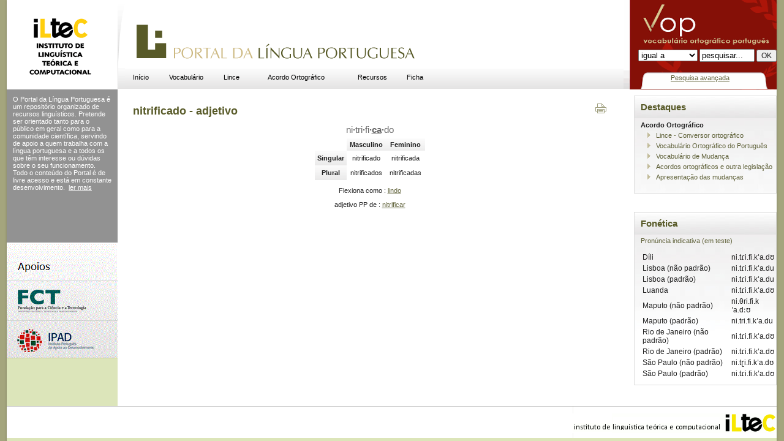

--- FILE ---
content_type: text/html; charset=UTF-8
request_url: http://www.portaldalinguaportuguesa.org/index.php?action=lemma&lemma=106029
body_size: 2591
content:
<html>
<head> 
<title>nitrificado (adjetivo) - </title>
<meta http-equiv="Content-Type" content="text/html; charset=UTF-8">
<base href="http://www.portaldalinguaportuguesa.org/">

<link href="vop.css" rel="stylesheet" type="text/css">
</head>

<body bgcolor="#FFFFFF" class="center">
<!-- Save for Web Slices (final.psd) -->
<table id="Table_01" width="100%" height="100%" border="0" cellpadding="0" cellspacing="0">
  <tr>
    <td rowspan="3" width="11"  align="left" valign="top" background="Images/sdw_l.gif"></td>
    <td height="146" colspan="3" align="left" valign="top" bgcolor="#FFFFFF">
      <table width="100%" border="0" cellpadding="0" cellspacing="0" id="bgheader">
      <tr>
        <td width="193" height="145" align="left" valign="top" background="Images/header_iltec.gif" onclick="window.open('http://www.iltec.pt', 'iltec')">&nbsp;</td>
       <td height="30" align="left" valign="bottom" style='background-image: url(Images/logo_plp.gif); background-repeat: no-repeat;' onclick="window.open('/', '_self')">
        <table border="0" padding='0' cellpadding="0" cellspacing="0" id="head_center">
          <tr>
            <td align="" valign="top">
            <table id="MenuBar1" class="MenuBarHorizontal" width='500px'>
              <tr>
				<td> <a href='main.html' class=menu>In&iacute;cio</a><td> <a href='vop.html' class=menu>Vocabulário</a><td> <a href='lince.html' class=menu>Lince</a><td> <a href='acordo.php' class=menu>Acordo Ortogr&aacute;fico</a><td> <a href='recursos.html' class=menu>Recursos</a><td> <a href='admin.html' class=menu>Ficha</a>
              </tr>
            </table></td>
          </tr>
        </table></td>
        <td width="250" align="center" valign="middle" background="Images/header_vop2.gif" style='padding: 0; margin: 0;'><p>&nbsp;</p>
          <table width="250" border="0" cellpadding="0" cellspacing="0" style='margin: 0; padding: 0;' id="vop_search2">
            <tr>
              <td height="78" valign="middle" align=right>
              	<form action='simplesearch.php' method='get' name="vob_form" id="vob_form" style='margin-top:45px; margin-bottom:20px;'>
				<input name=sel value=exact type=hidden>
				<input type=hidden name=action value=simplesearch>
				<input name=base type=hidden value=form>
				<select name=sel><option value=exact>igual a</option><option value=contain>contém</option><option value=start>começa com</option><option value=end>termina com</option></select> 
				<input name="query" type="text" class="destaque_body" id="vop_pesqusia" value="pesquisar..." style="width:90px" onFocus="this.value='';">
				<input name="ok" type="submit" class="bodytext" id="ok" value="OK">
              	</form>
              </td>
            </tr>
            <tr>
              <td align=center><a href="advanced.php" style='margin-top: 5px;'>Pesquisa avan&ccedil;ada</a></td>
            </tr>
          </table></td>
      </tr>
    </table></td>
    <td rowspan="3" width="12" align="left" valign="top" background="Images/sdw_r.gif"></td>
  </tr>
  <tr>
    <td align="left" width=146px valign="top" bgcolor="#DCE5BA">
      <table width="181" border="0" cellspacing="0" cellpadding="0">
      <tr>
        <td align="left" height=250px valign="top" style='background-color: #929292; color: white; padding: 10px;' id='leftmenu' name='leftmenu'>
        O Portal da L&iacute;ngua Portuguesa &eacute; um reposit&oacute;rio
organizado de recursos lingu&iacute;sticos. Pretende ser  orientado tanto
para o p&uacute;blico em geral como para a comunidade cient&iacute;fica, servindo
de apoio a quem trabalha com a l&iacute;ngua portuguesa e a todos os
que t&ecirc;m interesse ou d&uacute;vidas sobre o seu funcionamento. Todo o
conte&uacute;do do Portal<span style="font-style: normal;"> &eacute; de
livre acesso e est&aacute; em constante desenvolvimento.</span>&nbsp;
<a href="about.html" style='background-color: #929292; color: white;'>ler mais</a>
</br>
		</td>
      </tr>
      <tr>
        <td align="left" valign="top"><img src="Images/patrocinios.gif" width="181" height="189"></td>
      </tr>
    </table></td>
    <td align="left" valign="top" bgcolor="#FFFFFF" style='	padding-top: 25px; padding-right: 25px; padding-bottom: 0px; padding-left: 25px;'>
    	<table border="0" cellpadding="0" cellspacing="0" id="body_tabela" width='100%'>
        <tr>
        <td align="left" valign="top" id=maintext name=maintext>
        <h1>nitrificado - adjetivo</h1><center>
					<div style='float: right; clear: right;margin-top: -35px;' class=noprintbox><a href='/index.php?action=lemma&lemma=106029&template=print' title='imprimir este página' target=print border=0><img src='Images/print_but.gif' border=0></a></div><p title='Divisão silábica' style='text-decoration: none;'><a class=syllables href='?action=syllables'>ni<b>&middot;</b>tri<b>&middot;</b>fi<b>&middot;</b><u><b>ca</b></u><b>&middot;</b>do</a></p><p style='margin-top: -5px;'><i></i></p><table cellspacing=0 cellpadding=6 id=classtable name=classtable>
	<tr><td><th>Masculino<th>Feminino
	<tr><th>Singular<td>nitrificado<td>nitrificada
	<tr><th>Plural<td>nitrificados<td>nitrificadas
</table><p>Flexiona como : <a href='paradigm.php?paradigm=ADJ01'>lindo</a></p><p>  adjetivo PP de  : <a href="index.php?action=lemma&lemma=41288">nitrificar</a> 
        </td>
      </tr>
    </table></td>
    <td width="230"  align="left" valign="top" bgcolor="#FFFFFF">
      <table width="225" border="0" cellspacing="0" cellpadding="0">
      <tr>
        <td height="30" align="left" valign="top" id=rightmenu name=rightmenu>
        <div class="divbox">
<h3>Destaques</h3> <b>Acordo Ortogr&aacute;fico</b>
	<ul> <li><a href="lince.php">Lince - Conversor ortogr&aacute;fico</a></li><li><a href="index.php?action=vop&amp;page=info" title="VOP">Vocabul&aacute;rio Ortogr&aacute;fico do Portugu&ecirc;s</a></li><li><a href="novoacordo.php">Vocabul&aacute;rio de Mudan&ccedil;a</a></li>
	<li><a href="acordo.php">Acordos ortogr&aacute;ficos e outra legisla&ccedil;&atilde;o</a></li>
	<li><a href="index.php?action=novoacordo&amp;page=mudanca" title="Apresenta&ccedil;&atilde;o das mudan&ccedil;as">Apresenta&ccedil;&atilde;o das mudan&ccedil;as</a></li>
	</ul>
<br />
</div>
<div class="divbox">
		<h3>Fonética </h3>
		<p><a href='?action=fonetica&page=present'>Pronúncia indicativa (em teste)</a></p>
		<table><tr><td >Díli<td >ni.tɾi.fi.kˈa.dʊ 
<tr><td >Lisboa (não padrão)<td >ni.tɾi.fi.kˈa.du 
<tr><td >Lisboa (padrão)<td >ni.tɾi.fi.kˈa.du 
<tr><td >Luanda<td >ni.tɾi.fi.kˈa.dʊ 
<tr><td >Maputo (não padrão)<td >ni.θri.fi.kˈa.dːʊ 
<tr><td >Maputo (padrão)<td >ni.tri.fi.kˈa.du 
<tr><td >Rio de Janeiro (não padrão)<td >ni.tɾi.fi.kˈa.dʊ 
<tr><td >Rio de Janeiro (padrão)<td >ni.tɾi.fi.kˈa.dʊ 
<tr><td >São Paulo (não padrão)<td >ni.tɽi.fi.kˈa.dʊ 
<tr><td >São Paulo (padrão)<td >ni.tɾi.fi.kˈa.dʊ </table>
		<!-- <p><a href='?action=fonetica&act=details&id=47305'>mais</a></p> -->
		</div>
        </td>
      </tr>
    </table></td>
  </tr>
  <tr>
    <td height="57" colspan="3" align="right" valign="middle" bgcolor="#FFFFFF" style='vertical-align: center; background-image: url(Images/bg_rodape.gif);'>
    <a href='http://www.iltec.pt' border=0><img src="Images/iltec_rodape.gif" alt="ILTEC" border=0></a>
    </td>
  </tr>
</table>
<!-- End Save for Web Slices -->
</body>
</html>
